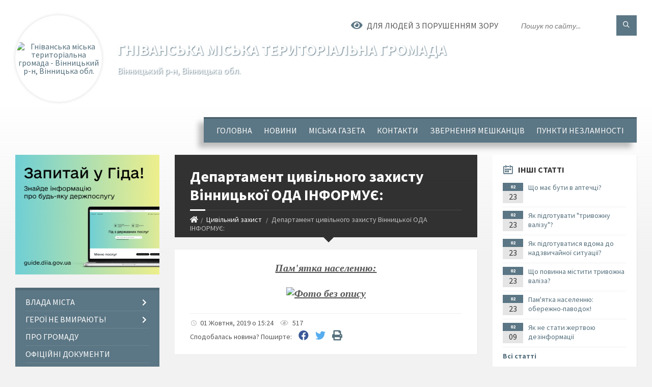

--- FILE ---
content_type: text/html; charset=UTF-8
request_url: https://gnivan-miskrada.gov.ua/news/1569932760/
body_size: 20519
content:
<!DOCTYPE html>
<html class="wide wow-animation" lang="uk">
<head>
	<!--[if IE]><meta http-equiv="X-UA-Compatible" content="IE=edge"><![endif]-->
	<meta charset="utf-8">
	<meta name="viewport" content="width=device-width, initial-scale=1">
	<!--[if IE]><script>
		document.createElement('header');
		document.createElement('nav');
		document.createElement('main');
		document.createElement('section');
		document.createElement('article');
		document.createElement('aside');
		document.createElement('footer');
		document.createElement('figure');
		document.createElement('figcaption');
	</script><![endif]-->
	<title>Департамент цивільного захисту Вінницької ОДА ІНФОРМУЄ: | Гніванська міська територіальна громада Вінницький р-н, Вінницька обл.</title>
	<meta name="description" content="Пам&amp;#39;ятка населенню:. . ">
	<meta name="keywords" content="Департамент, цивільного, захисту, Вінницької, ОДА, ІНФОРМУЄ:, |, Гніванська, міська, територіальна, громада, Вінницький, р-н,, Вінницька, обл., 04326075">

	
		<meta property="og:image" content="https://rada.info/upload/users_files/04326075/76fb50b20a842347515c21f90d513c6f.jpg">
	<meta property="og:image:width" content="1240">
	<meta property="og:image:height" content="1754">
			<meta property="og:title" content="Департамент цивільного захисту Вінницької ОДА ІНФОРМУЄ:">
			<meta property="og:description" content="Пам&amp;#39;ятка населенню:">
			<meta property="og:type" content="article">
	<meta property="og:url" content="https://gnivan-miskrada.gov.ua/news/1569932760/">
		
		<link rel="apple-touch-icon" sizes="57x57" href="https://gromada.org.ua/apple-icon-57x57.png">
	<link rel="apple-touch-icon" sizes="60x60" href="https://gromada.org.ua/apple-icon-60x60.png">
	<link rel="apple-touch-icon" sizes="72x72" href="https://gromada.org.ua/apple-icon-72x72.png">
	<link rel="apple-touch-icon" sizes="76x76" href="https://gromada.org.ua/apple-icon-76x76.png">
	<link rel="apple-touch-icon" sizes="114x114" href="https://gromada.org.ua/apple-icon-114x114.png">
	<link rel="apple-touch-icon" sizes="120x120" href="https://gromada.org.ua/apple-icon-120x120.png">
	<link rel="apple-touch-icon" sizes="144x144" href="https://gromada.org.ua/apple-icon-144x144.png">
	<link rel="apple-touch-icon" sizes="152x152" href="https://gromada.org.ua/apple-icon-152x152.png">
	<link rel="apple-touch-icon" sizes="180x180" href="https://gromada.org.ua/apple-icon-180x180.png">
	<link rel="icon" type="image/png" sizes="192x192"  href="https://gromada.org.ua/android-icon-192x192.png">
	<link rel="icon" type="image/png" sizes="32x32" href="https://gromada.org.ua/favicon-32x32.png">
	<link rel="icon" type="image/png" sizes="96x96" href="https://gromada.org.ua/favicon-96x96.png">
	<link rel="icon" type="image/png" sizes="16x16" href="https://gromada.org.ua/favicon-16x16.png">
	<link rel="manifest" href="https://gromada.org.ua/manifest.json">
	<meta name="msapplication-TileColor" content="#ffffff">
	<meta name="msapplication-TileImage" content="https://gromada.org.ua/ms-icon-144x144.png">
	<meta name="theme-color" content="#ffffff">
	
	
		<meta name="robots" content="">
		
	<link rel="preconnect" href="https://fonts.googleapis.com">
	<link rel="preconnect" href="https://fonts.gstatic.com" crossorigin>
	<link href="https://fonts.googleapis.com/css2?family=Source+Sans+Pro:ital,wght@0,400;0,700;1,400;1,700&display=swap" rel="stylesheet">
	
    <link rel="preload" href="//gromada.org.ua/themes/2021_townpress/css/styles_vip.css?v=1.43" as="style">
	<link rel="stylesheet" href="//gromada.org.ua/themes/2021_townpress/css/styles_vip.css?v=1.43">
	<link rel="stylesheet" href="//gromada.org.ua/themes/2021_townpress/css/69/theme_vip.css?v=1769092907">
	
		<!--[if lt IE 9]>
	<script src="https://oss.maxcdn.com/html5shiv/3.7.2/html5shiv.min.js"></script>
	<script src="https://oss.maxcdn.com/respond/1.4.2/respond.min.js"></script>
	<![endif]-->
	<!--[if gte IE 9]>
	<style type="text/css">
		.gradient { filter: none; }
	</style>
	<![endif]-->

</head>
<body class="">

	<a href="#top_menu" class="skip-link link" aria-label="Перейти до головного меню (Alt+1)" accesskey="1">Перейти до головного меню (Alt+1)</a>
	<a href="#left_menu" class="skip-link link" aria-label="Перейти до бічного меню (Alt+2)" accesskey="2">Перейти до бічного меню (Alt+2)</a>
    <a href="#main_content" class="skip-link link" aria-label="Перейти до головного вмісту (Alt+3)" accesskey="3">Перейти до текстового вмісту (Alt+3)</a>


		<header id="header" class="m-has-standard-menu m-has-header-tools m-has-gmap">
			<div class="header-inner">

				<div class="header-content">
					<div class="c-container">
						<div class="header-content-inner">

							<div class="header-branding m-large-logo">
								<a href="https://gnivan-miskrada.gov.ua/">
									<span id="logo" class="form_2">
										<img src="https://rada.info/upload/users_files/04326075/gerb/AA_C_1.png" data-hires="https://rada.info/upload/users_files/04326075/gerb/AA_C_1.png" alt="Гніванська міська територіальна громада - Вінницький р-н, Вінницька обл.">
									</span>
									<span>
										<span class="slogan_1">Гніванська міська територіальна громада</span>
										<span class="slogan_2">Вінницький р-н, Вінницька обл.</span>
									</span>
								</a>
							</div>
							
							<div class="header-toggle-holder">

								<button type="button" class="header-toggle">
									<i class="ico-open tp tp-menu"></i>
									<i class="ico-close tp tp-cross"></i>
									<span>Меню</span>
								</button>

								<a rel="nofollow" href="https://gnivan-miskrada.gov.ua/search/" class="header-gmap-switcher" title="Пошук по сайту">
									<i class="fas fa-search"></i>
								</a>

							</div>
							
							<nav class="header-menu" id="top_menu">
								<ul>
																		<li>
										<a href="https://gnivan-miskrada.gov.ua/main/">Головна</a>
																			</li>
																		<li>
										<a href="https://gnivan-miskrada.gov.ua/news/">Новини</a>
																			</li>
																		<li>
										<a href="https://gnivan-miskrada.gov.ua/miska-gzeta-11-43-46-19-04-2017/">Міська газета</a>
																			</li>
																		<li>
										<a href="https://gnivan-miskrada.gov.ua/feedback/">Контакти</a>
																			</li>
																		<li>
										<a href="https://gnivan-miskrada.gov.ua/zvernennya-meshkanciv-10-50-48-11-12-2020/">Звернення мешканців</a>
																			</li>
																		<li>
										<a href="https://gnivan-miskrada.gov.ua/punkti-nezlamnosti-16-29-04-10-10-2023/">Пункти незламності</a>
																			</li>
																										</ul>
							</nav>
							
							<div class="header-tools">

								<div class="header-search">
									<form method="get" action="https://gnivan-miskrada.gov.ua/search/" class="c-search-form">
										<div class="form-fields">
											<input type="text" name="q" value="" placeholder="Пошук по сайту..." aria-label="Введіть пошукову фразу">
											<button type="submit" name="gAction" value="search" class="submit-btn" aria-label="Здійснити пошук"><i class="tp tp-magnifier"></i></button>
										</div>
									</form>
								</div>
								
								<a href="#" rel="nofollow" class="header-gmap-switcher" title="Версія для людей з вадами зору" onclick="return set_special('060c43fc6e780b22695f34b700391a0f66a6fcb2');">
									<i class="ico-open fas fa-eye"></i>
									<span>Для людей з порушенням зору</span>
								</a>

							</div>

						</div>
					</div>
				</div>

			</div>
		</header>

		<div class="header-bg">
			<div class="header-image" data-autoplay="8">
														<div class="image-layer" style="background-image: url(https://rada.info/upload/users_files/04326075/backgrounds/photo_2024-12-10_11-09-23-2_1.jpg);"></div>
															<div class="image-layer" style="background-image: url(https://rada.info/upload/users_files/04326075/backgrounds/photo_2024-12-10_10-35-54_1.jpg);"></div>
												</div>
		</div>

		<div id="core">
			<div class="c-container">
				<div class="row">

					<div class="middle-column col-md-9 col-md-push-3" id="main_content">
					
																					<div class="row">
	
	<div class="middle-column col-md-8">

		<div id="page-content">
			<div class="page-content-inner">
			
				<div id="page-header" class="m-has-breadcrumbs">
					<div class="page-title">
						<h1>Департамент цивільного захисту Вінницької ОДА ІНФОРМУЄ:</h1>
					</div>
					<div class="breadcrumbs">
						<ul><li><a href="https://gnivan-miskrada.gov.ua/" title="Головна сторінка"><span class="fa fa-home"></span></a></li><li><a href="https://gnivan-miskrada.gov.ua/departament-cz-vinnickoi-oda-16-02-14-13-12-2018/" aria-current="page">Цивільний захист</a></li> <li class="active">Департамент цивільного захисту Вінницької ОДА ІНФОРМУЄ:</li></ul>
					</div>
				</div>

				<div class="post-page post-detail-page">
					<div class="post">
						<div class="post-inner c-content-box m-no-padding">

							<div class="post-core">

								<div class="post-content">
									<div class="post-content-inner">
						
										
										
										<main>
										<p style="text-align: center;"><u><strong><em><span style="font-family:Times New Roman,Times,serif;"><span style="font-size:20px;">Пам&#39;ятка населенню:</span></span></em></strong></u></p>

<p style="text-align: center;"><u><strong><em><span style="font-family:Times New Roman,Times,serif;"><span style="font-size:20px;"><img alt="Фото без опису"  alt="" src="https://rada.info/upload/users_files/04326075/76fb50b20a842347515c21f90d513c6f.jpg" style="width: 600px; height: 849px;" /></span></span></em></strong></u></p>
										</main>
										
										
									</div>
								</div>

							</div>

							<div class="post-footer">
								<div class="post-footer-inner">

									<div class="post-info">
										<i class="ico tp tp-clock2"></i>
										<span class="post-date">
											01 Жовтня, 2019 о 15:24
										</span>
										<i class="ico far fa-eye"></i>
										<span class="post-views">
											517
										</span>
																			</div>
																		
																		<div class="post-share">
										Сподобалась новина? Поширте:										
																				<a data-type="fb" class="social_share fab fa-facebook" onclick="window.open('https://www.facebook.com/sharer/sharer.php?u=https://gnivan-miskrada.gov.ua/news/1569932760/', '', 'toolbar=0,status=0,scrollbars=1,width=626,height=436'); return false;" href="#" rel="nofollow" title="Поширити у Facebook"></a>
										<a data-type="tw" class="social_share fab fa-twitter" onclick="window.open('https://twitter.com/intent/tweet?url=https://gnivan-miskrada.gov.ua/news/1569932760/&text=%D0%94%D0%B5%D0%BF%D0%B0%D1%80%D1%82%D0%B0%D0%BC%D0%B5%D0%BD%D1%82+%D1%86%D0%B8%D0%B2%D1%96%D0%BB%D1%8C%D0%BD%D0%BE%D0%B3%D0%BE+%D0%B7%D0%B0%D1%85%D0%B8%D1%81%D1%82%D1%83+%D0%92%D1%96%D0%BD%D0%BD%D0%B8%D1%86%D1%8C%D0%BA%D0%BE%D1%97+%D0%9E%D0%94%D0%90+%D0%86%D0%9D%D0%A4%D0%9E%D0%A0%D0%9C%D0%A3%D0%84%3A', '', 'toolbar=0,status=0,scrollbars=1,width=626,height=436'); return false;" href="#" rel="nofollow" title="Поширити у Twitter"></a>
										<a onclick="window.print(); return false;" rel="nofollow" class="social_share fas fa-print" href="#" title="Надрукувати"></a>
									</div>
																		
								</div>
							</div>
							
						</div>
					</div>
					
										<div class="post-navigation">
						<div class="c-content-box">
							<ul>
								<li class="prev m-has-thumb">
																		<div class="prev-inner">
																				<div class="nav-thumb">
											<a href="https://gnivan-miskrada.gov.ua/news/1569574298/"><img src="https://rada.info/upload/users_files/04326075/4b50ca5611c0f93875160b43c10f9961.jpg" alt="Навчально-методичний центр ЦЗ та БЖД Вінницької області інформує:"></a>
										</div>
																				<h5><a href="https://gnivan-miskrada.gov.ua/news/1569574298/">Попередня стаття</a></h5>
										<a href="https://gnivan-miskrada.gov.ua/news/1569574298/">Навчально-методичний центр ЦЗ та БЖД Вінницької області інформує:</a>
									</div>
																	</li>
								<li class="next m-has-thumb">
																		<div class="next-inner">
																				<div class="nav-thumb">
											<a href="https://gnivan-miskrada.gov.ua/news/1570081304/"><img src="https://rada.info/upload/users_files/04326075/22470afea3da09a568a2dd5780132c13.jpg" alt="Департамент цивільного захисту Вінницької ОДА ІНФОРМУЄ:"></a>
										</div>
																				<h5><a href="https://gnivan-miskrada.gov.ua/news/1570081304/">Наступна стаття</a></h5>
										<a href="https://gnivan-miskrada.gov.ua/news/1570081304/">Департамент цивільного захисту Вінницької ОДА ІНФОРМУЄ:</a>
									</div>
																	</li>

							</ul>
						</div>
					</div>
										
					
				</div>
			</div>
		</div>

	</div>
	
	<div class="right-column col-md-4">
		<aside class="sidebar">
			<div class="widget-list">

								<div class="widget events-widget">
					<div class="widget-inner">
						<h3 class="widget-title m-has-ico"><i class="widget-ico tp tp-calendar-full"></i>Інші статті</h3>
						<div class="widget-content">
							<ul class="event-list">

																<li class="event m-has-date">
									<div class="event-inner">
										<div class="event-date" title="23.02.2022, 11:49">
											<span class="event-month">02</span>
											<span class="event-day">23</span>
										</div>
										<h4 class="event-title"><a href="https://gnivan-miskrada.gov.ua/news/1645609856/">Що має бути в аптечці?</a></h4>
									</div>
								</li>
																<li class="event m-has-date">
									<div class="event-inner">
										<div class="event-date" title="23.02.2022, 11:48">
											<span class="event-month">02</span>
											<span class="event-day">23</span>
										</div>
										<h4 class="event-title"><a href="https://gnivan-miskrada.gov.ua/news/1645609749/">Як підготувати "тривожну валізу"?</a></h4>
									</div>
								</li>
																<li class="event m-has-date">
									<div class="event-inner">
										<div class="event-date" title="23.02.2022, 11:46">
											<span class="event-month">02</span>
											<span class="event-day">23</span>
										</div>
										<h4 class="event-title"><a href="https://gnivan-miskrada.gov.ua/news/1645609688/">Як підготуватися вдома до надзвичайної ситуації?</a></h4>
									</div>
								</li>
																<li class="event m-has-date">
									<div class="event-inner">
										<div class="event-date" title="23.02.2022, 11:45">
											<span class="event-month">02</span>
											<span class="event-day">23</span>
										</div>
										<h4 class="event-title"><a href="https://gnivan-miskrada.gov.ua/news/1645609604/">Що повинна містити тривожна валіза?</a></h4>
									</div>
								</li>
																<li class="event m-has-date">
									<div class="event-inner">
										<div class="event-date" title="23.02.2022, 09:29">
											<span class="event-month">02</span>
											<span class="event-day">23</span>
										</div>
										<h4 class="event-title"><a href="https://gnivan-miskrada.gov.ua/news/1645601531/">Пам'ятка населенню: обережно-паводок!</a></h4>
									</div>
								</li>
																<li class="event m-has-date">
									<div class="event-inner">
										<div class="event-date" title="09.02.2022, 14:58">
											<span class="event-month">02</span>
											<span class="event-day">09</span>
										</div>
										<h4 class="event-title"><a href="https://gnivan-miskrada.gov.ua/news/1644411645/">Як не стати жертвою дезінформації</a></h4>
									</div>
								</li>
								
							</ul>
							<p class="show-all-btn"><a href="https://gnivan-miskrada.gov.ua/departament-cz-vinnickoi-oda-16-02-14-13-12-2018/">Всі статті</a></p>
						</div>
					</div>
				</div>
				
				


<div id="banner_block">

	
	<p><a rel="nofollow" href="https://www.facebook.com/groups/gnivanOTG"><img alt="Фото без опису" src="https://rada.info/upload/users_files/04326075/5a27b0fb9f6149c67467eeddbef4145a.png" style="width: 300px; height: 58px;" /></a></p>

<p><a rel="nofollow" href="https://www.instagram.com/hnivan_news/"><img alt="Фото без опису" src="https://rada.info/upload/users_files/04326075/f7b930dbd278d4d37a33ca2e44367874.png" style="width: 300px; height: 163px;" /></a></p>

<p><a rel="nofollow" href="https://t.me/hnivantg"><img alt="Фото без опису" src="https://rada.info/upload/users_files/04326075/161d11d6deeac8f55921337f115f34c8.png" style="width: 300px; height: 175px;" /></a></p>

<p><a rel="nofollow" href="https://www.tiktok.com/@hnivan_news"><img alt="Фото без опису" src="https://rada.info/upload/users_files/04326075/ce08230d0196e0a7723b0cbce4b9dbcf.png" style="width: 300px; height: 149px;" /></a></p>

<p><a rel="nofollow" href="https://www.youtube.com/@user-vt5ej2rm3p"><img alt="Фото без опису" src="https://rada.info/upload/users_files/04326075/c6d630169a81cc1aa555a76c67906d02.png" style="width: 300px; height: 133px;" />​</a></p>

<p><a rel="nofollow" href="https://www.facebook.com/pfvinobl"><img alt="Фото без опису"  src="https://rada.info/upload/users_files/04326075/da8b5e68b925698732ddcd56808fedbc.png" style="width: 409px; height: 188px;" /></a></p>
	<div class="clearfix"></div>

	<!-- MyCounter v.2.0 -->
<script type="text/javascript"><!--
my_id = 166571;
my_width = 88;
my_height = 51;
my_alt = "MyCounter - счётчик и статистика";
//--></script>
<script type="text/javascript"
 src="https://get.mycounter.ua/counter2.0.js">
</script><noscript>
<a target="_blank" rel="nofollow" href="https://mycounter.ua/"><img
src="https://get.mycounter.ua/counter.php?id=166571"
title="MyCounter - счётчик и статистика"
alt="MyCounter - счётчик и статистика"
width="88" height="51" border="0" /></a></noscript>
<!--/ MyCounter -->
<div id="SinoptikInformer" style="width:240px;" class="SinoptikInformer type1c1"><div class="siHeader"><div class="siLh"><div class="siMh"><a onmousedown="siClickCount();" class="siLogo" rel="nofollow" href="https://ua.sinoptik.ua/" target="_blank" title="Погода"> </a>Погода <span id="siHeader"></span></div></div></div><div class="siBody"><a onmousedown="siClickCount();" rel="nofollow" href="https://ua.sinoptik.ua/погода-гнівань" title="Погода у Гнівані" target="_blank"><div class="siCity"><div class="siCityName"><span>Гнівань</span></div><div id="siCont0" class="siBodyContent"><div class="siLeft"><div class="siTerm"></div><div class="siT" id="siT0"></div><div id="weatherIco0"></div></div><div class="siInf"><p>вологість: <span id="vl0"></span></p><p>тиск: <span id="dav0"></span></p><p>вітер: <span id="wind0"></span></p></div></div></div></a><div class="siLinks">Погода на 10 днів від <a rel="nofollow" href="https://ua.sinoptik.ua/погода-гнівань/10-днів" title="Погода на 10 днів" target="_blank" onmousedown="siClickCount();">sinoptik.ua</a></div></div><div class="siFooter"><div class="siLf"><div class="siMf"></div></div></div></div><script type="text/javascript" charset="UTF-8" src="//sinoptik.ua/informers_js.php?title=4&wind=3&cities=303005476&lang=ua"></script>
	<div class="clearfix"></div>

</div>
			</div>
		</aside>
	</div>
	
</div>

<hr class="c-separator m-margin-top-small m-margin-bottom-small m-transparent hidden-lg hidden-md">																			
					</div>

					<div class="left-column sidebar col-md-3 col-md-pull-9">
						<aside class="sidebar">

														<div class="widget image-widget right_menu_b">
								<div class="widget-inner">
									<div class="widget-content">
										<a href="https://guide.diia.gov.ua/" class="diia_guide" rel="nofollow" target="_blank"><img src="https://gromada.org.ua/upload/diia_guide.jpg" alt="Гід інформаційних послуг - банер"></a>
									</div>
								</div>
															</div>
							
							<nav class="side-menu m-left-side m-show-submenu" id="left_menu">
								<ul>
																		<li class="from_sidebar_menu">
										<a href="https://gnivan-miskrada.gov.ua/vlada-mista-19-02-59-30-03-2017/">Влада міста</a>
																				<ul>
																						<li>
												<a href="https://gnivan-miskrada.gov.ua/gnivanska-miska-rada-19-04-45-30-03-2017/">Гніванська міська рада</a>
																								<ul>
																										<li>
														<a href="https://gnivan-miskrada.gov.ua/miskij-golova-16-39-45-22-05-2017/">Міський голова</a>
													</li>
																										<li>
														<a href="https://gnivan-miskrada.gov.ua/aparat-miskoi-radi-09-45-04-11-02-2025/">Апарат та виконавчі органи</a>
													</li>
																																						</ul>
																							</li>
																						<li>
												<a href="https://gnivan-miskrada.gov.ua/starostinskij-okrug-14-50-32-07-11-2018/">Старостинські округи</a>
																								<ul>
																										<li>
														<a href="https://gnivan-miskrada.gov.ua/starosta-sil-demidivki-ta-mogilivki-14-55-50-07-11-2018/">Демидівський старостинський округ</a>
													</li>
																										<li>
														<a href="https://gnivan-miskrada.gov.ua/selischenskij-starostinskij-okrug-17-34-03-03-12-2020/">Селищенський старостинський округ</a>
													</li>
																										<li>
														<a href="https://gnivan-miskrada.gov.ua/vorshilivskij-starostinskij-okrug-17-36-54-03-12-2020/">Воршилівський старостинський округ</a>
													</li>
																										<li>
														<a href="https://gnivan-miskrada.gov.ua/potokivskij-starostinskij-okrug-17-41-11-03-12-2020/">Потоківський старостинський округ</a>
													</li>
																																						</ul>
																							</li>
																						<li>
												<a href="https://gnivan-miskrada.gov.ua/vikonavchij-komitet-19-07-31-30-03-2017/">Виконавчий комітет</a>
																							</li>
																						<li>
												<a href="https://gnivan-miskrada.gov.ua/deputatskij-korpus-19-08-06-30-03-2017/">Депутатський корпус</a>
																								<ul>
																										<li>
														<a href="https://gnivan-miskrada.gov.ua/spisok-deputativ-19-08-35-30-03-2017/">Ваш депутат</a>
													</li>
																										<li>
														<a href="https://gnivan-miskrada.gov.ua/postijni-komisii-19-09-05-30-03-2017/">Постійні комісії</a>
													</li>
																																						</ul>
																							</li>
																																</ul>
																			</li>
																		<li class="from_sidebar_menu">
										<a href="https://gnivan-miskrada.gov.ua/photo/">Герої не вмирають!</a>
																				<ul>
																						<li>
												<a href="https://gnivan-miskrada.gov.ua/zaginuli-v-boyah-za-ukrainu-16-17-20-23-11-2023/">Вони боролися за Україну!</a>
																							</li>
																																</ul>
																			</li>
																		<li class="from_sidebar_menu">
										<a href="https://gnivan-miskrada.gov.ua/pro-gromadu-10-49-18-20-11-2023/">Про громаду</a>
																			</li>
																		<li class="from_sidebar_menu">
										<a href="https://gnivan-miskrada.gov.ua/docs/">Офіційні документи</a>
																			</li>
																		<li class="from_sidebar_menu">
										<a href="https://gnivan-miskrada.gov.ua/osvita-19-09-35-30-03-2017/">Освіта</a>
																				<ul>
																						<li>
												<a href="https://gnivan-miskrada.gov.ua/viddil-osviti-10-20-43-22-10-2018/">Відділ освіти</a>
																							</li>
																						<li>
												<a href="https://gnivan-miskrada.gov.ua/dnz-19-10-17-30-03-2017/">ДНЗ</a>
																								<ul>
																										<li>
														<a href="https://gnivan-miskrada.gov.ua/dnz-№1-19-12-13-30-03-2017/">ДНЗ №1</a>
													</li>
																										<li>
														<a href="https://gnivan-miskrada.gov.ua/dnz-№2-19-12-20-30-03-2017/">ДНЗ №2</a>
													</li>
																										<li>
														<a href="https://gnivan-miskrada.gov.ua/dnz-№3-19-12-34-30-03-2017/">ДНЗ №3</a>
													</li>
																										<li>
														<a href="https://gnivan-miskrada.gov.ua/dnz-№4-19-12-43-30-03-2017/">ДНЗ №4</a>
													</li>
																										<li>
														<a href="https://gnivan-miskrada.gov.ua/dnz-№5-19-12-51-30-03-2017/">ДНЗ №5</a>
													</li>
																										<li>
														<a href="https://gnivan-miskrada.gov.ua/dnz-malyatko-s-demidivka-10-31-46-22-10-2018/">ДНЗ "Малятко" (с. Демидівка)</a>
													</li>
																										<li>
														<a href="https://gnivan-miskrada.gov.ua/dnz-sonechko-s-mogilivka-10-32-08-22-10-2018/">ДНЗ "Сонечко" (с. Могилівка)</a>
													</li>
																										<li>
														<a href="https://gnivan-miskrada.gov.ua/dnz-s-selische-09-30-55-16-11-2020/">ДНЗ с. Селище</a>
													</li>
																										<li>
														<a href="https://gnivan-miskrada.gov.ua/dnz-s-voroshilivka-09-33-13-16-11-2020/">ДНЗ с. Ворошилівка</a>
													</li>
																										<li>
														<a href="https://gnivan-miskrada.gov.ua/dnz-s-mayaniv-09-33-46-16-11-2020/">ДНЗ с. Маянів</a>
													</li>
																																						</ul>
																							</li>
																						<li>
												<a href="https://gnivan-miskrada.gov.ua/shkoli-19-09-59-30-03-2017/">Школи</a>
																								<ul>
																										<li>
														<a href="https://gnivan-miskrada.gov.ua/shkola-№1-19-11-03-30-03-2017/">Ліцей №1</a>
													</li>
																										<li>
														<a href="https://gnivan-miskrada.gov.ua/shkola-№2-19-11-12-30-03-2017/">Ліцей №2</a>
													</li>
																										<li>
														<a href="https://gnivan-miskrada.gov.ua/shkola-№3-19-11-21-30-03-2017/">Гніванська філія ліцею №1  Гніванської міської ради</a>
													</li>
																										<li>
														<a href="https://gnivan-miskrada.gov.ua/grizhinecka-zosh-19-11-30-30-03-2017/">Грижинецька філія ліцею №1  Гніванської міської ради</a>
													</li>
																										<li>
														<a href="https://gnivan-miskrada.gov.ua/mogilivska-zosh-10-29-19-22-10-2018/">Могилівська філія ліцею №2 Гніванської міської ради</a>
													</li>
																										<li>
														<a href="https://gnivan-miskrada.gov.ua/demidivska-zosh-10-29-42-22-10-2018/">Демидівська філія ліцею №2 Гніванської міської ради</a>
													</li>
																										<li>
														<a href="https://gnivan-miskrada.gov.ua/selischanska-zosh-09-36-29-16-11-2020/">Селищенська гімназія Гніванської міської ради</a>
													</li>
																										<li>
														<a href="https://gnivan-miskrada.gov.ua/voroshilivska-zosh-09-36-54-16-11-2020/">Ворошилівська гімназія Гніванської міської ради</a>
													</li>
																										<li>
														<a href="https://gnivan-miskrada.gov.ua/nvk-zosh-i-st-dnz-s-mayaniv-11-19-47-16-11-2020/">Маянівська філія з дошкільним підрозділом Ворошилівської гімназії Гніванської міської ради</a>
													</li>
																																						</ul>
																							</li>
																						<li>
												<a href="https://gnivan-miskrada.gov.ua/sjut-sjun-19-10-33-30-03-2017/">КЗ "Простір"</a>
																							</li>
																						<li>
												<a href="https://gnivan-miskrada.gov.ua/licej-12-08-24-10-04-2017/">Ліцей</a>
																							</li>
																						<li>
												<a href="https://gnivan-miskrada.gov.ua/ku-gnivanskij-metodichnij-kabinet-10-07-22-07-11-2018/">КУ "Гніванський методичний кабінет"</a>
																								<ul>
																										<li>
														<a href="https://gnivan-miskrada.gov.ua/sklad-ta-struktura-10-12-30-07-11-2018/">Склад та структура</a>
													</li>
																										<li>
														<a href="https://gnivan-miskrada.gov.ua/metodichni-obednannya-10-12-54-07-11-2018/">Методичні об'єднання</a>
													</li>
																										<li>
														<a href="https://gnivan-miskrada.gov.ua/nush-10-13-46-07-11-2018/">Нова українська школа</a>
													</li>
																										<li>
														<a href="https://gnivan-miskrada.gov.ua/zno-10-14-39-07-11-2018/">ЗНО</a>
													</li>
																																						</ul>
																							</li>
																						<li>
												<a href="https://gnivan-miskrada.gov.ua/ku-centr-z-obslugovuvannya-zakladiv-osviti-10-08-04-07-11-2018/">КУ "Центр з обслуговування закладів освіти"</a>
																								<ul>
																										<li>
														<a href="https://gnivan-miskrada.gov.ua/sklad-ta-struktura-10-15-16-07-11-2018/">Склад та структура</a>
													</li>
																										<li>
														<a href="https://gnivan-miskrada.gov.ua/bjudzhetni-programi-10-15-39-07-11-2018/">Бюджетні програми</a>
													</li>
																																						</ul>
																							</li>
																																</ul>
																			</li>
																		<li class="from_sidebar_menu">
										<a href="https://gnivan-miskrada.gov.ua/kultura-19-13-04-30-03-2017/">Культура</a>
																				<ul>
																						<li>
												<a href="https://gnivan-miskrada.gov.ua/budinki-kulturi-19-13-55-30-03-2017/">КЗ "ЦКД "Калина"</a>
																							</li>
																						<li>
												<a href="https://gnivan-miskrada.gov.ua/muzichna-shkola-19-14-35-30-03-2017/">Музична школа</a>
																								<ul>
																										<li>
														<a href="https://gnivan-miskrada.gov.ua/horeografichnij-viddil-10-44-27-14-07-2021/">Хореографічний відділ</a>
													</li>
																										<li>
														<a href="https://gnivan-miskrada.gov.ua/dokumentaciya-12-57-33-13-07-2021/">Документація</a>
													</li>
																										<li>
														<a href="https://gnivan-miskrada.gov.ua/narodnij-viddil-14-45-15-14-07-2021/">Народний відділ</a>
													</li>
																										<li>
														<a href="https://gnivan-miskrada.gov.ua/fortepiannij-viddil-14-52-12-14-07-2021/">Фортепіанний відділ</a>
													</li>
																										<li>
														<a href="https://gnivan-miskrada.gov.ua/kerivnictvo-shkoli-16-29-39-13-07-2021/">Керівництво школи</a>
													</li>
																										<li>
														<a href="https://gnivan-miskrada.gov.ua/folklornij-viddil-09-13-51-14-07-2021/">Фольклорний відділ</a>
													</li>
																										<li>
														<a href="https://gnivan-miskrada.gov.ua/teoretichnohudozhnij-viddil-10-26-46-15-07-2021/">Теоретично-художній відділ</a>
													</li>
																										<li>
														<a href="https://gnivan-miskrada.gov.ua/viddil-vokalu-09-51-34-14-07-2021/">Відділ вокалу</a>
													</li>
																										<li>
														<a href="https://gnivan-miskrada.gov.ua/duhovij-viddil-10-05-34-14-07-2021/">Духовий відділ</a>
													</li>
																										<li>
														<a href="https://gnivan-miskrada.gov.ua/orientovnij-plan-pidvischennya-kvalifikacii-pedagogichnih-pracivnikiv-08-58-51-11-10-2024/">Орієнтовний план підвищення кваліфікації педагогічних працівників</a>
													</li>
																										<li>
														<a href="https://gnivan-miskrada.gov.ua/nakazi-16-03-37-09-04-2024/">Накази</a>
													</li>
																																						</ul>
																							</li>
																						<li>
												<a href="https://gnivan-miskrada.gov.ua/kz-gnivanska-publichna-biblioteka-15-51-19-17-07-2019/">КЗ "Гніванська публічна бібліотека"</a>
																								<ul>
																										<li>
														<a href="https://gnivan-miskrada.gov.ua/gnivanska-miska-filiya-16-09-03-26-11-2020/">Гніванська бібліотека №1 для дорослих</a>
													</li>
																										<li>
														<a href="https://gnivan-miskrada.gov.ua/mogilivska-silska-filiya-16-26-05-26-11-2020/">Могилівська бібліотека-філія</a>
													</li>
																										<li>
														<a href="https://gnivan-miskrada.gov.ua/demidivska-silska-filiya-16-30-11-26-11-2020/">Демидівська бібліотека-філія</a>
													</li>
																										<li>
														<a href="https://gnivan-miskrada.gov.ua/grizhinecka-silska-filiya-16-51-23-26-11-2020/">Грижинецька бібліотека-філія</a>
													</li>
																										<li>
														<a href="https://gnivan-miskrada.gov.ua/golovna-publichna-biblioteka-08-45-44-27-11-2020/">Головна публічна бібліотека</a>
													</li>
																										<li>
														<a href="https://gnivan-miskrada.gov.ua/mayanivska-bibliotekafiliya-16-44-07-28-05-2025/">Маянівська бібліотека-філія</a>
													</li>
																										<li>
														<a href="https://gnivan-miskrada.gov.ua/voroshilivska-bibliotekafiliya-16-58-56-28-05-2025/">Ворошилівська бібліотека-філія</a>
													</li>
																										<li>
														<a href="https://gnivan-miskrada.gov.ua/potokivska-bibliotekafiliya-15-18-51-29-05-2025/">Потоківська бібліотека-філія</a>
													</li>
																										<li>
														<a href="https://gnivan-miskrada.gov.ua/selischenska-bibliotekafiliya-13-59-47-28-05-2025/">Селищенська бібліотека-філія</a>
													</li>
																																						</ul>
																							</li>
																																</ul>
																			</li>
																		<li class="from_sidebar_menu">
										<a href="https://gnivan-miskrada.gov.ua/medicina-19-14-58-30-03-2017/">Медицина</a>
																				<ul>
																						<li>
												<a href="https://gnivan-miskrada.gov.ua/azpsm-19-15-27-30-03-2017/">Гніванський ЦПМСД</a>
																								<ul>
																										<li>
														<a href="https://gnivan-miskrada.gov.ua/normativnopravova-baza-16-57-02-16-01-2019/">Нормативно-правова база</a>
													</li>
																										<li>
														<a href="https://gnivan-miskrada.gov.ua/finansova-zvitnist-11-45-21-06-05-2019/">Фінансова звітність</a>
													</li>
																																						</ul>
																							</li>
																						<li>
												<a href="https://gnivan-miskrada.gov.ua/likarnya-19-15-13-30-03-2017/">Міська лікарня</a>
																							</li>
																																</ul>
																			</li>
																		<li class="from_sidebar_menu">
										<a href="https://gnivan-miskrada.gov.ua/socialna-sfera-09-13-50-24-04-2017/">Соціальна сфера</a>
																				<ul>
																						<li>
												<a href="https://gnivan-miskrada.gov.ua/centr-dzherelo-12-18-19-27-04-2017/">КЗ "Гніванський центр соціальних послуг "Джерело"</a>
																							</li>
																						<li>
												<a href="https://gnivan-miskrada.gov.ua/sluzhba-u-spravah-ditej-socialnogo-zahistu-ta-ohoroni-zdorov’ya-gnivanskoi-miskoi-radi-10-05-56-06-06-2023/">Служба у справах дітей, соціального захисту та охорони здоров’я Гніванської міської ради</a>
																								<ul>
																										<li>
														<a href="https://gnivan-miskrada.gov.ua/informaciya-pro-sluzhbu-10-09-58-06-06-2023/">Структура відділу</a>
													</li>
																										<li>
														<a href="https://gnivan-miskrada.gov.ua/grafik-roboti-ta-osobistogo-prijomu-10-12-51-06-06-2023/">Графік роботи та контакти</a>
													</li>
																										<li>
														<a href="https://gnivan-miskrada.gov.ua/polozhennya-10-13-34-06-06-2023/">Положення</a>
													</li>
																										<li>
														<a href="https://gnivan-miskrada.gov.ua/nacionalne-usinovlennya-16-26-11-16-12-2024/">Національне усиновлення</a>
													</li>
																										<li>
														<a href="https://gnivan-miskrada.gov.ua/socialnij-pasport-gromadi-16-43-53-22-11-2023/">Соціальний паспорт громади</a>
													</li>
																										<li>
														<a href="https://gnivan-miskrada.gov.ua/novini-08-42-18-23-11-2023/">Новини</a>
													</li>
																																						</ul>
																							</li>
																																</ul>
																			</li>
																		<li class="from_sidebar_menu">
										<a href="https://gnivan-miskrada.gov.ua/promislovist-19-15-36-30-03-2017/">Промисловість</a>
																				<ul>
																						<li>
												<a href="https://gnivan-miskrada.gov.ua/prat-szb-19-15-47-30-03-2017/">ПрАТ «СЗБ»</a>
																							</li>
																						<li>
												<a href="https://gnivan-miskrada.gov.ua/gnivanskij-karer-19-15-59-30-03-2017/">ТОВ "Гніванський гранітний кар'єр"</a>
																							</li>
																						<li>
												<a href="https://gnivan-miskrada.gov.ua/dekor-beton-15-51-02-08-06-2017/">Декор Бетон</a>
																							</li>
																						<li>
												<a href="https://gnivan-miskrada.gov.ua/tov-demidivskij-granit-11-31-07-16-11-2020/">ТОВ "Демидівський граніт"</a>
																							</li>
																																</ul>
																			</li>
																		<li class="from_sidebar_menu">
										<a href="https://gnivan-miskrada.gov.ua/pidpriemstva-19-16-09-30-03-2017/">Підприємства</a>
																				<ul>
																						<li>
												<a href="https://gnivan-miskrada.gov.ua/gnivanskij-elevator-15-22-54-08-06-2017/">Гніванський елеватор</a>
																							</li>
																						<li>
												<a href="https://gnivan-miskrada.gov.ua/tov-agro-invest-ukraina-12-09-23-16-11-2020/">ТОВ "Агро Інвест Україна"</a>
																							</li>
																						<li>
												<a href="https://gnivan-miskrada.gov.ua/tov-vinnicyaenergoservis-12-21-22-16-11-2020/">ТОВ "Вінниця-Енергосервіс"</a>
																							</li>
																																</ul>
																			</li>
																		<li class="from_sidebar_menu">
										<a href="https://gnivan-miskrada.gov.ua/sfera-poslug-19-16-26-30-03-2017/">Сфера послуг</a>
																				<ul>
																						<li>
												<a href="https://gnivan-miskrada.gov.ua/magazini-19-16-46-30-03-2017/">Магазини</a>
																							</li>
																						<li>
												<a href="https://gnivan-miskrada.gov.ua/restorani-19-16-59-30-03-2017/">Ресторани, кафе</a>
																								<ul>
																										<li>
														<a href="https://gnivan-miskrada.gov.ua/starij-zamok-09-23-23-28-04-2017/">"Старий Замок"</a>
													</li>
																										<li>
														<a href="https://gnivan-miskrada.gov.ua/ruta-09-24-41-28-04-2017/">"Рута"</a>
													</li>
																										<li>
														<a href="https://gnivan-miskrada.gov.ua/kozak-09-25-10-28-04-2017/">"Козак"</a>
													</li>
																										<li>
														<a href="https://gnivan-miskrada.gov.ua/getman-14-21-57-01-07-2020/">"Гетьман"</a>
													</li>
																																						</ul>
																							</li>
																						<li>
												<a href="https://gnivan-miskrada.gov.ua/perukarni-19-17-09-30-03-2017/">Перукарні</a>
																							</li>
																						<li>
												<a href="https://gnivan-miskrada.gov.ua/goteli-19-17-20-30-03-2017/">Готелі</a>
																							</li>
																																</ul>
																			</li>
																		<li class="from_sidebar_menu">
										<a href="https://gnivan-miskrada.gov.ua/informaciya-dlya-veteraniv-ta-chleniv-ihnih-simej-16-18-48-11-04-2024/">Інформація для ветеранів та членів їхніх сімей</a>
																				<ul>
																						<li>
												<a href="https://gnivan-miskrada.gov.ua/perelik-administrativnih-poslug-dlya-veteraniv-vijni-chleniv-ih-simej-chleniv-simej-zagiblih-pomerlih-veteraniv-vijni-14-32-00-01-08-2024/">Перелік адміністративних послуг</a>
																							</li>
																																</ul>
																			</li>
																		<li class="from_sidebar_menu">
										<a href="https://gnivan-miskrada.gov.ua/mistobuduvannya-ta-arhitektura-09-26-43-22-01-2025/">Містобудування та архітектура</a>
																			</li>
																		<li class="from_sidebar_menu">
										<a href="https://gnivan-miskrada.gov.ua/obekti-prava-vlasnosti-teritorialnoi-gromadi-17-03-03-16-04-2025/">Об'єкти права власності територіальної громади</a>
																			</li>
																		<li class="from_sidebar_menu">
										<a href="https://gnivan-miskrada.gov.ua/informaciya-dlya-vnutrishno-peremischenih-osib-10-35-33-26-02-2025/">Інформація для ВПО</a>
																				<ul>
																						<li>
												<a href="https://gnivan-miskrada.gov.ua/korisna-informaciya-09-30-47-25-11-2025/">Корисна інформація</a>
																							</li>
																																</ul>
																			</li>
																		<li class="from_sidebar_menu">
										<a href="https://gnivan-miskrada.gov.ua/programa-informatizacii-gnivanskoi-mtg-09-48-01-11-05-2023/">Програма інформатизації Гніванської МТГ</a>
																				<ul>
																						<li>
												<a href="https://gnivan-miskrada.gov.ua/programa-09-49-30-11-05-2023/">Програма</a>
																							</li>
																																</ul>
																			</li>
																		<li class="from_sidebar_menu">
										<a href="https://gnivan-miskrada.gov.ua/dlya-investora-19-17-31-30-03-2017/">Для інвестора</a>
																				<ul>
																						<li>
												<a href="https://gnivan-miskrada.gov.ua/privablivi-dilyanki-19-17-57-30-03-2017/">Привабливі земельні ділянки</a>
																							</li>
																						<li>
												<a href="https://gnivan-miskrada.gov.ua/prezentaciya-mista-19-18-33-30-03-2017/">Презентація міста</a>
																							</li>
																																</ul>
																			</li>
																		<li class="from_sidebar_menu">
										<a href="https://gnivan-miskrada.gov.ua/more_news/">Оголошення</a>
																				<ul>
																						<li>
												<a href="https://gnivan-miskrada.gov.ua/ogoloshennya-pro-provedennya-zemelnih-torgiv-u-formi-aukcionu-10-13-57-16-01-2024/">ОГОЛОШЕННЯ ПРО ПРОВЕДЕННЯ ЗЕМЕЛЬНИХ ТОРГІВ (У ФОРМІ АУКЦІОНУ)</a>
																							</li>
																																</ul>
																			</li>
																		<li class="from_sidebar_menu">
										<a href="https://gnivan-miskrada.gov.ua/komunalna-sfera-15-47-25-23-05-2017/">Комунальна сфера</a>
																				<ul>
																						<li>
												<a href="https://gnivan-miskrada.gov.ua/gnivanvodopostach-15-49-09-23-05-2017/">КП "Гніваньводопостач"</a>
																							</li>
																																</ul>
																			</li>
																		<li class="from_sidebar_menu">
										<a href="https://gnivan-miskrada.gov.ua/varto-znati-15-50-26-23-05-2017/">Корисна інформація для гніванчан</a>
																				<ul>
																						<li>
												<a href="https://gnivan-miskrada.gov.ua/vash-deputat-17-04-27-23-11-2017/">Ваш депутат</a>
																							</li>
																						<li>
												<a href="https://gnivan-miskrada.gov.ua/vash-dilnichnij-inspektor-21-47-05-11-01-2018/">Поліцейські офіцери громади</a>
																							</li>
																						<li>
												<a href="https://gnivan-miskrada.gov.ua/perelik-osnovnih-dokumentiv-dlya-priznachennya-riznih-vidiv-derzhavnih-dopomog-15-31-37-06-06-2017/">Щоб оформити будь-яку соціальну допомогу</a>
																							</li>
																						<li>
												<a href="https://gnivan-miskrada.gov.ua/blanki-zayavdokumentiv-ta-in-12-29-19-08-06-2017/">Бланки заяв, документів та ін.</a>
																							</li>
																						<li>
												<a href="https://gnivan-miskrada.gov.ua/tivrivskij-rv-centr-probacii-15-22-08-25-01-2019/">«Центр пробації» у Вінницькій області</a>
																							</li>
																						<li>
												<a href="https://gnivan-miskrada.gov.ua/informaciya-pro-osbb-10-03-53-15-03-2019/">Інформація про ОСББ</a>
																							</li>
																																</ul>
																			</li>
																		<li class="from_sidebar_menu">
										<a href="https://gnivan-miskrada.gov.ua/strategiya-12-15-21-17-01-2019/">Стратегія розвитку громади та статут</a>
																				<ul>
																						<li>
												<a href="https://gnivan-miskrada.gov.ua/strategiya-rozvitku-gromadi-17-01-34-09-03-2023/">Стратегія та Статут</a>
																							</li>
																						<li>
												<a href="https://gnivan-miskrada.gov.ua/ustanovchi-dokumenti-16-08-03-20-05-2019/">Установчі документи</a>
																							</li>
																																</ul>
																			</li>
																		<li class="from_sidebar_menu">
										<a href="https://gnivan-miskrada.gov.ua/generalnij-plan-mista-11-00-43-10-12-2018/">Генеральний план</a>
																				<ul>
																						<li>
												<a href="https://gnivan-miskrada.gov.ua/generalnij-plan-m-gnivan-ta-s-grizhinci-11-21-07-05-05-2023/">Генеральний план м. Гнівань та с. Грижинці</a>
																							</li>
																						<li>
												<a href="https://gnivan-miskrada.gov.ua/generalnij-plan-s-voroshilivka-11-21-45-05-05-2023/">Генеральний план  с. Ворошилівка</a>
																							</li>
																						<li>
												<a href="https://gnivan-miskrada.gov.ua/generalnij-plan-s-selische-11-22-03-05-05-2023/">Генеральний план  с. Селище</a>
																							</li>
																						<li>
												<a href="https://gnivan-miskrada.gov.ua/generalnij-plan-s-urozhajne-11-22-25-05-05-2023/">Генеральний план  с. Урожайне</a>
																							</li>
																																</ul>
																			</li>
																		<li class="from_sidebar_menu">
										<a href="https://gnivan-miskrada.gov.ua/dostup-do-publichnoi-informacii-10-06-06-25-10-2018/">Доступ до публічної інформації</a>
																				<ul>
																						<li>
												<a href="https://gnivan-miskrada.gov.ua/nadhodzhennya-ta-opracjuvannya-informacijnih-zapitiv-10-09-48-25-10-2018/">Надходження та опрацювання інформаційних запитів</a>
																							</li>
																						<li>
												<a href="https://gnivan-miskrada.gov.ua/zviti-schodo-zadovolennya-zapitiv-na-informaciju-16-57-39-10-03-2020/">Звіти щодо задоволення запитів на інформацію</a>
																							</li>
																																</ul>
																			</li>
																		<li class="from_sidebar_menu">
										<a href="https://gnivan-miskrada.gov.ua/more_news2/">Енергоефективний Гнівань</a>
																				<ul>
																						<li>
												<a href="https://gnivan-miskrada.gov.ua/pro-proekt-15-09-56-23-05-2018/">Про проект</a>
																							</li>
																						<li>
												<a href="https://gnivan-miskrada.gov.ua/plan-dij-stalogo-energetichnogo-rozvitku-14-12-35-23-05-2018/">План дій сталого енергетичного розвитку</a>
																							</li>
																																</ul>
																			</li>
																		<li class="from_sidebar_menu m-active">
										<a href="https://gnivan-miskrada.gov.ua/departament-cz-vinnickoi-oda-16-02-14-13-12-2018/">Цивільний захист</a>
																				<ul>
																						<li>
												<a href="https://gnivan-miskrada.gov.ua/zahisni-sporudi-16-04-21-12-01-2022/">Захисні споруди</a>
																							</li>
																																</ul>
																			</li>
																		<li class="from_sidebar_menu">
										<a href="https://gnivan-miskrada.gov.ua/dostupnist-obektiv-fizichnogo-otochennya-do-potreb-osib-z-invalidnistju-16-58-25-11-02-2019/">Доступність об'єктів фізичного оточення до потреб осіб з інвалідністю</a>
																			</li>
																		<li class="from_sidebar_menu">
										<a href="https://gnivan-miskrada.gov.ua/elektronne-deklaruvannya-10-21-19-15-02-2019/">Електронне декларування</a>
																			</li>
																		<li class="from_sidebar_menu">
										<a href="https://gnivan-miskrada.gov.ua/ochischennya-vladi-15-07-14-06-03-2018/">Очищення влади</a>
																				<ul>
																						<li>
												<a href="https://gnivan-miskrada.gov.ua/rozporyadzhennya-pro-provedennya-perevirki-12-53-14-02-02-2024/">Розпорядження про  проведення  перевірки</a>
																							</li>
																						<li>
												<a href="https://gnivan-miskrada.gov.ua/povidomlennya-15-14-02-06-03-2018/">Повідомлення</a>
																							</li>
																						<li>
												<a href="https://gnivan-miskrada.gov.ua/vidomosti-pro-stan-prohodzhennya-perevirki-16-17-43-06-03-2018/">Відомості про стан проходження перевірки</a>
																							</li>
																																</ul>
																			</li>
																		<li class="from_sidebar_menu">
										<a href="https://gnivan-miskrada.gov.ua/bjudzhet-uchasti-09-56-43-13-08-2019/">Громадський бюджет 2019</a>
																			</li>
																		<li class="from_sidebar_menu">
										<a href="https://gnivan-miskrada.gov.ua/bjudzhet-gromadi-15-28-07-27-05-2019/">Бюджет громади</a>
																				<ul>
																						<li>
												<a href="https://gnivan-miskrada.gov.ua/rishennya-pro-vstanovlennya-miscevih-podatkiv-ta-zboriv-09-54-24-12-07-2024/">Рішення про встановлення місцевих податків та зборів</a>
																							</li>
																						<li>
												<a href="https://gnivan-miskrada.gov.ua/instrukciya-z-pidgotovki-propozicij-do-prognozu-bjudzhetu-08-59-41-05-07-2021/">Інструкція з підготовки пропозицій до прогнозу бюджету</a>
																							</li>
																						<li>
												<a href="https://gnivan-miskrada.gov.ua/poryadok-skladannya-i-vikonannya-rozpisu-bjudzhetu-gnivanskoi-miskoi-tg-16-02-59-25-02-2021/">Порядок складання і виконання розпису бюджету Гніванської міської ТГ</a>
																							</li>
																						<li>
												<a href="https://gnivan-miskrada.gov.ua/rahunki-dlya-zarahuvannya-podatkiv-i-platezhiv-do-bjudzhetu-gromadi-11-22-35-03-01-2020/">Рахунки для зарахування податків і платежів до бюджету громади</a>
																							</li>
																						<li>
												<a href="https://gnivan-miskrada.gov.ua/instrukcii-z-pidgotovki-bjudzhetnih-zapitiv-15-21-49-26-11-2019/">Інструкції з підготовки бюджетних запитів</a>
																							</li>
																						<li>
												<a href="https://gnivan-miskrada.gov.ua/informaciya-pro-vikonannya-bjudzhetu-10-13-40-15-05-2020/">Інформація про виконання бюджету</a>
																								<ul>
																										<li>
														<a href="https://gnivan-miskrada.gov.ua/vikonannya-bjudzhetu-za-2025-rik-16-49-23-12-06-2025/">Виконання бюджету за 2025 рік</a>
													</li>
																										<li>
														<a href="https://gnivan-miskrada.gov.ua/informaciya-pro-vikonannya-bjudzhetu-za-2024-rik-16-07-29-29-04-2024/">Виконання бюджету за 2024 рік</a>
													</li>
																										<li>
														<a href="https://gnivan-miskrada.gov.ua/vikonannya-bjudzhetu-za-2023-rik-16-19-12-10-08-2023/">Виконання бюджету за 2023 рік</a>
													</li>
																										<li>
														<a href="https://gnivan-miskrada.gov.ua/vikonannya-bjudzhetu-za-2022-rik-08-31-53-06-05-2022/">Виконання бюджету за 2022 рік</a>
													</li>
																										<li>
														<a href="https://gnivan-miskrada.gov.ua/vikonannya-bjudzhetu-za-2021-rik-14-14-40-13-05-2021/">Виконання бюджету за 2021 рік</a>
													</li>
																										<li>
														<a href="https://gnivan-miskrada.gov.ua/vikonannya-bjudzhetu-za-2019-rik-10-14-11-15-05-2020/">Виконання бюджету за 2019 рік</a>
													</li>
																										<li>
														<a href="https://gnivan-miskrada.gov.ua/vikonannya-bjudzhetu-za-2020-rik-10-14-59-15-05-2020/">Виконання бюджету за 2020 рік</a>
													</li>
																										<li>
														<a href="https://gnivan-miskrada.gov.ua/publichne-predstavlennya-bjudzhetu-10-24-05-15-05-2020/">Публічне представлення бюджету</a>
													</li>
																																						</ul>
																							</li>
																						<li>
												<a href="https://gnivan-miskrada.gov.ua/prognoz-miscevogo-bjudzhetu-10-30-12-15-05-2020/">Прогноз місцевого бюджету</a>
																							</li>
																						<li>
												<a href="https://gnivan-miskrada.gov.ua/rishennya-pro-miscevij-bjudzhet-10-30-39-15-05-2020/">Рішення про місцевий бюджет</a>
																								<ul>
																										<li>
														<a href="https://gnivan-miskrada.gov.ua/bjudzhet-2026-roku-08-50-39-19-01-2026/">Бюджет 2026 року</a>
													</li>
																										<li>
														<a href="https://gnivan-miskrada.gov.ua/bjudzhet-2021-roku-16-46-49-02-03-2021/">Бюджет 2025 року</a>
													</li>
																																						</ul>
																							</li>
																						<li>
												<a href="https://gnivan-miskrada.gov.ua/pasporti-bjudzhetnih-program-10-31-02-15-05-2020/">Паспорти бюджетних програм</a>
																								<ul>
																										<li>
														<a href="https://gnivan-miskrada.gov.ua/2024-15-44-57-21-05-2024/">2024</a>
													</li>
																										<li>
														<a href="https://gnivan-miskrada.gov.ua/2021-11-50-07-20-01-2022/">2021</a>
													</li>
																										<li>
														<a href="https://gnivan-miskrada.gov.ua/2022-12-01-29-20-01-2022/">2022</a>
													</li>
																																						</ul>
																							</li>
																						<li>
												<a href="https://gnivan-miskrada.gov.ua/rishennya-pro-vnesennya-zmin-do-bjudzhetu-10-31-24-15-05-2020/">Рішення про внесення змін до бюджету</a>
																							</li>
																						<li>
												<a href="https://gnivan-miskrada.gov.ua/zviti-golovnih-rozporyadnikiv-koshtiv-10-31-44-15-05-2020/">Звіти головних розпорядників коштів</a>
																							</li>
																						<li>
												<a href="https://gnivan-miskrada.gov.ua/ocinka-efektivnosti-bjudzhetnih-program-10-32-05-15-05-2020/">Оцінка ефективності бюджетних програм</a>
																							</li>
																						<li>
												<a href="https://gnivan-miskrada.gov.ua/perelik-rozporyadnikiv-bjudzhetnih-koshtiv-10-32-33-15-05-2020/">Перелік розпорядників бюджетних коштів</a>
																							</li>
																						<li>
												<a href="https://gnivan-miskrada.gov.ua/posilannya-na-kabineti-rozporyadnikiv-koshtiv-na-portali-edata-10-33-04-15-05-2020/">Посилання на кабінети розпорядників коштів на порталі Є-дата</a>
																							</li>
																						<li>
												<a href="https://gnivan-miskrada.gov.ua/programa-socialnoekonomichnogo-rozvitku-10-33-29-15-05-2020/">Програма соціально-економічного розвитку</a>
																								<ul>
																										<li>
														<a href="https://gnivan-miskrada.gov.ua/programa-socialnoekonomichnogo-rozvitku-gnivanskoi-miskoi-teritorialnoi-gromadi-na-20262028-roki-08-54-22-19-01-2026/">Програма соціально-економічного розвитку Гніванської міської територіальної громади на 2026-2028 роки</a>
													</li>
																										<li>
														<a href="https://gnivan-miskrada.gov.ua/programa-socialnoekonomichnogo-rozvitku-gnivanskoi-miskoi-teritorialnoi-gromadi-na-2025-rik-11-56-46-13-01-2025/">Програма соціально-економічного розвитку Гніванської міської територіальної громади на 2025 рік</a>
													</li>
																										<li>
														<a href="https://gnivan-miskrada.gov.ua/programa-socialno-ekonomichnogo-rozvitku-gnivanskoi-miskoi-ob’ednanoi-teritorialnoi-gromadi-na-20192021-roki-10-40-40-15-05-2020/">Програма соціально - економічного розвитку Гніванської  міської об’єднаної територіальної  громади на 2019-2021 роки</a>
													</li>
																																						</ul>
																							</li>
																						<li>
												<a href="https://gnivan-miskrada.gov.ua/miscevi-programi-10-33-44-15-05-2020/">Місцеві програми</a>
																							</li>
																						<li>
												<a href="https://gnivan-miskrada.gov.ua/bjudzhet-dlya-gromadyan-10-34-05-15-05-2020/">Бюджет для громадян</a>
																							</li>
																						<li>
												<a href="https://gnivan-miskrada.gov.ua/insha-informaciya-10-34-23-15-05-2020/">Інша інформація</a>
																							</li>
																						<li>
												<a href="https://gnivan-miskrada.gov.ua/bjudzhetni-zapiti-na-2020-rik-14-36-50-27-11-2019/">Бюджетні запити</a>
																								<ul>
																										<li>
														<a href="https://gnivan-miskrada.gov.ua/2023-rik-16-27-29-31-01-2025/">2023 рік</a>
													</li>
																										<li>
														<a href="https://gnivan-miskrada.gov.ua/2024-rik-16-27-59-31-01-2025/">2024 рік</a>
													</li>
																										<li>
														<a href="https://gnivan-miskrada.gov.ua/2025-rik-15-41-26-13-01-2025/">2025 рік</a>
													</li>
																										<li>
														<a href="https://gnivan-miskrada.gov.ua/2022-15-18-59-17-12-2021/">2022 рік</a>
													</li>
																										<li>
														<a href="https://gnivan-miskrada.gov.ua/2021-rik-16-11-02-11-01-2021/">2021 рік</a>
													</li>
																										<li>
														<a href="https://gnivan-miskrada.gov.ua/2020-rik-10-12-28-15-05-2020/">2020 рік</a>
													</li>
																																						</ul>
																							</li>
																						<li>
												<a href="https://gnivan-miskrada.gov.ua/zviti-pro-vikonannya-pasportiv-bjudzhetnih-program-za-2019-rik-13-01-53-31-01-2020/">Звіти про виконання паспортів бюджетних програм</a>
																								<ul>
																										<li>
														<a href="https://gnivan-miskrada.gov.ua/2024-09-35-40-21-02-2025/">За 2024 рік</a>
													</li>
																										<li>
														<a href="https://gnivan-miskrada.gov.ua/za-2021-rik-11-12-15-04-02-2022/">За 2021 рік</a>
													</li>
																										<li>
														<a href="https://gnivan-miskrada.gov.ua/za-2020-rik-16-30-43-24-02-2021/">За 2020 рік</a>
													</li>
																										<li>
														<a href="https://gnivan-miskrada.gov.ua/za-2019-rik-10-27-38-15-05-2020/">За 2019 рік</a>
													</li>
																																						</ul>
																							</li>
																																</ul>
																			</li>
																		<li class="from_sidebar_menu">
										<a href="https://gnivan-miskrada.gov.ua/vakansiikonkursi-13-00-06-11-03-2020/">Вакансії, конкурси</a>
																				<ul>
																						<li>
												<a href="https://gnivan-miskrada.gov.ua/konkursi-13-01-48-11-03-2020/">Конкурси</a>
																								<ul>
																										<li>
														<a href="https://gnivan-miskrada.gov.ua/dokumenti-dlya-opriljudnennya-15-36-27-11-03-2020/">Документи для оприлюднення</a>
													</li>
																																						</ul>
																							</li>
																																</ul>
																			</li>
																		<li class="from_sidebar_menu">
										<a href="https://gnivan-miskrada.gov.ua/cnap-10-56-04-16-04-2019/">ЦНАП</a>
																				<ul>
																						<li>
												<a href="https://gnivan-miskrada.gov.ua/veteranski-poslugi-14-33-50-01-08-2024/">Ветеранські послуги</a>
																							</li>
																						<li>
												<a href="https://gnivan-miskrada.gov.ua/zapis-na-prijom-do-cnap-12-36-25-24-09-2021/">Запис на прийом до ЦНАП</a>
																							</li>
																						<li>
												<a href="https://gnivan-miskrada.gov.ua/cnap-informue-08-55-46-20-05-2020/">ЦНАП інформує!</a>
																							</li>
																						<li>
												<a href="https://gnivan-miskrada.gov.ua/struktura-centru-08-45-45-13-05-2020/">Структура центру</a>
																							</li>
																						<li>
												<a href="https://gnivan-miskrada.gov.ua/polozhennya-pro-centr-08-47-55-13-05-2020/">Положення про ЦНАП</a>
																							</li>
																						<li>
												<a href="https://gnivan-miskrada.gov.ua/grafik-roboti-08-51-44-13-05-2020/">Графік роботи</a>
																							</li>
																						<li>
												<a href="https://gnivan-miskrada.gov.ua/kontakti-08-44-19-08-10-2020/">Контакти</a>
																							</li>
																						<li>
												<a href="https://gnivan-miskrada.gov.ua/reglament-09-42-01-13-05-2020/">Регламент ЦНАП та внесені зміни</a>
																							</li>
																						<li>
												<a href="https://gnivan-miskrada.gov.ua/koncepciya-cnap-09-47-13-13-05-2020/">Концепція ЦНАП</a>
																							</li>
																						<li>
												<a href="https://gnivan-miskrada.gov.ua/perelik-administrativnih-poslug-15-35-31-23-04-2020/">Перелік адміністративних послуг</a>
																								<ul>
																										<li>
														<a href="https://gnivan-miskrada.gov.ua/socialni-poslugi-15-50-20-12-05-2020/">Соціальні послуги</a>
													</li>
																										<li>
														<a href="https://gnivan-miskrada.gov.ua/miscevi-poslugi-15-50-40-12-05-2020/">Місцеві послуги</a>
													</li>
																										<li>
														<a href="https://gnivan-miskrada.gov.ua/reestraciya-aktiv-civilnogo-stanu-15-13-08-13-05-2020/">Реєстрація актів цивільного стану</a>
													</li>
																										<li>
														<a href="https://gnivan-miskrada.gov.ua/reestraciya-miscya-prozhivannya-15-13-25-13-05-2020/">Реєстрація місця проживання</a>
													</li>
																										<li>
														<a href="https://gnivan-miskrada.gov.ua/notarialni-dii-scho-vchinyajutsya-posadovimi-osobami-organiv-miscevogo-samovryaduvannya-u-naselenih-punktah-de-nemae-notariusiv-15-13-57-13-05-2020/">«Нотаріальні дії», що вчиняються посадовими особами органів місцевого самоврядування у населених пунктах, де немає нотаріусів</a>
													</li>
																										<li>
														<a href="https://gnivan-miskrada.gov.ua/derzhavna-reestraciya-rechovih-prav-na-neruhome-majno-15-14-20-13-05-2020/">Державна реєстрація речових прав на нерухоме майно</a>
													</li>
																										<li>
														<a href="https://gnivan-miskrada.gov.ua/derzhavna-reestraciya-juridichnih-osib-fizichnih-osib-pidpriemciv-15-14-46-13-05-2020/">Державна реєстрація юридичних осіб, фізичних осіб - підприємців</a>
													</li>
																										<li>
														<a href="https://gnivan-miskrada.gov.ua/vidacha-dokumentiv-dozvilnogo-harakteru-15-15-38-13-05-2020/">Видача документів дозвільного характеру</a>
													</li>
																																						</ul>
																							</li>
																																</ul>
																			</li>
																		<li class="from_sidebar_menu">
										<a href="https://gnivan-miskrada.gov.ua/protidiya-torgivli-ljudmi-12-15-56-02-12-2020/">Постраждалим від торгівлі людьми та насилля</a>
																			</li>
																		<li class="from_sidebar_menu">
										<a href="https://gnivan-miskrada.gov.ua/genderna-rivnist-14-25-02-01-05-2025/">Гендерна рівність</a>
																			</li>
																		<li class="from_sidebar_menu">
										<a href="https://gnivan-miskrada.gov.ua/molodizhna-rada-09-21-37-20-11-2020/">Молодіжна рада</a>
																			</li>
																		<li class="from_sidebar_menu">
										<a href="https://gnivan-miskrada.gov.ua/regulyatorna-politika-16-22-13-31-08-2021/">Регуляторна політика</a>
																				<ul>
																						<li>
												<a href="https://gnivan-miskrada.gov.ua/plani-pidgotovki-proektiv-regulyatornih-aktiv-16-25-15-31-08-2021/">Плани підготовки проектів регуляторних актів</a>
																							</li>
																						<li>
												<a href="https://gnivan-miskrada.gov.ua/povidomlennya-pro-opriljudnennya-16-26-20-31-08-2021/">Повідомлення про оприлюднення</a>
																							</li>
																						<li>
												<a href="https://gnivan-miskrada.gov.ua/proekti-regulyatornih-aktiv-16-26-41-31-08-2021/">Проекти регуляторних актів</a>
																							</li>
																						<li>
												<a href="https://gnivan-miskrada.gov.ua/perelik-dijuchih-regulyatornih-aktiv-16-27-08-31-08-2021/">Перелік діючих регуляторних актів</a>
																							</li>
																																</ul>
																			</li>
																		<li class="from_sidebar_menu">
										<a href="https://gnivan-miskrada.gov.ua/on-line-poslugi-derzhavnih-organiv-vikonavchoi-vladi-12-19-12-25-11-2021/">On Line послуги Державних органів виконавчої влади</a>
																			</li>
																										</ul>
							</nav>
							
															<div class="widget notices-widget right_menu_b">
	<div class="widget-inner">
		<h3 class="widget-title m-has-ico"><i class="widget-ico fas fa-wallet"></i>Публічні закупівлі</h3>
		<div class="widget-content">
			
						<p><a href="https://gnivan-miskrada.gov.ua/prozorro/" title="Публічні закупівлі Прозорро"><img src="//gromada.org.ua/themes/2021_townpress/img/prozorro_logo.png?v=2025" alt="Prozorro"></a></p>
			
			
						
		</div>
	</div>	
	</div>													
															<div class="widget notices-widget right_menu_b">
	<div class="widget-inner">
		<h3 class="widget-title m-has-ico"><i class="widget-ico tp tp-bullhorn"></i>Особистий кабінет користувача</h3>
		<div class="widget-content">
				
						<div class="c-alert-message m-notification">
				<i class="ico fas fa-user-lock" style="left: 12px;"></i>
				<div class="alert-inner">
					Ви не авторизовані. Для того, щоб мати змогу створювати або підтримувати петиції<br><br><a href="#auth_petition" data-fancybox class="c-button open-popup add_petition">авторизуйтесь</a>.
				</div>
			</div>
						
						
				<h4>Система електронних петицій</h4>
				
															<div class="none_petition">Немає петицій, за які можна голосувати</div>
																<p style="margin-bottom: 10px;"><a href="https://gnivan-miskrada.gov.ua/all_petitions/" class="btn btn-grey btn-small btn-block"><i class="fas fa-clipboard-list"></i> Всі петиції (3)</a></p>
										
								
								
								<p class="show-all-btn"><a href="#auth_petition" data-fancybox class="open-popup add_petition btn btn-yellow btn-small btn-block"><i class="fas fa-plus-circle"></i> Створити петицію</a></p>
									
						
						
						
		</div>
	</div>
	
	</div>
							
															<div class="widget notices-widget right_menu_b">
									<div class="widget-inner">
										<h3 class="widget-title m-has-ico"><i class="widget-ico fas fa-baby"></i>Черга в садочок</h3>
										<div class="widget-content">
											
											<p><a href="https://gnivan-miskrada.gov.ua/queue/" class="btn btn-large btn-block btn-yellow"><i class="fas fa-plus"></i> Подати документи</a></p>
											<p class="show-all-btn"><a href="https://gnivan-miskrada.gov.ua/queue_search/">Перевірити стан заявки</a></p>
											
										</div>
									</div>
																	</div>
							
															<div class="widget notices-widget right_menu_b">
	<div class="widget-inner">
		<h3 class="widget-title m-has-ico"><i class="widget-ico fas fa-user-edit"></i>Звернення до посадовця</h3>
		<div class="widget-content">
			
			
				
					<div class="row sidebar_persons">
												<div class="col-md-6">
							<div class="one_sidebar_person">
								<div class="img"><a href="https://gnivan-miskrada.gov.ua/persons/204/"><img src="https://rada.info/upload/users_files/04326075/deputats/DSC_0935.jpg" alt="Кулешов Володимир Володимирович"></a></div>
								<div class="title"><a href="https://gnivan-miskrada.gov.ua/persons/204/">Кулешов Володимир Володимирович</a></div>
							</div>
						</div>
												<div class="clearfix"></div>
					</div>

									
								
								<p class="show-all-btn"><a href="#auth_person" class="alert-link open-popup"><i class="fas fa-unlock-alt"></i> Кабінет посадової особи</a></p>
							
						
		</div>
	</div>
	</div>							
						</aside>
					</div>

				</div>
			</div>
		</div>
		
		<section class="section section-sm text-center right_menu_b">
	<div class="banners_2 container">
				<h3>Корисні посилання</h3>
				<div class="owl-carousel owl-style-1" data-items="2" data-md-items="4" data-lg-items="5" data-dots="true" data-nav="false" data-loop="true" data-autoplay="true" data-margin="30" data-stage-padding="0" data-mouse-drag="false">

											<a class="one_link" href="https://www.president.gov.ua/" target="_blank" rel="nofollow">
					<img src="https://rada.info/upload/users_files/04326075/slides/cf5ad671a6da2ec26b1d7fdf48a9d449.jpg" alt="Офіс Президента України">
					<span>Офіс Президента України</span>
				</a>
								<a class="one_link" href="https://guide.diia.gov.ua/" target="_blank" rel="nofollow">
					<img src="https://rada.info/upload/users_files/04326075/slides/427b3f3f5f968d973d402615f093ae79.jpg" alt="Гід з державних послуг">
					<span>Гід з державних послуг</span>
				</a>
								<a class="one_link" href="https://www.kmu.gov.ua/" target="_blank" rel="nofollow">
					<img src="https://rada.info/upload/users_files/04326075/slides/91717511b2bfd0ccb96be14cd86e342a.jpg" alt="Кабінет Міністрів України">
					<span>Кабінет Міністрів України</span>
				</a>
								<a class="one_link" href="https://www.mil.gov.ua/" target="_blank" rel="nofollow">
					<img src="https://rada.info/upload/users_files/04326075/slides/c01b9c7a15dba91c8e6b9b0770a0247d.jpg" alt="Міністерство оборони України">
					<span>Міністерство оборони України</span>
				</a>
								<a class="one_link" href="https://www.rada.gov.ua/" target="_blank" rel="nofollow">
					<img src="https://rada.info/upload/users_files/04326075/slides/845f57a470e63a444cc1e9f21fa162a3.jpg" alt="Верховна Рада України">
					<span>Верховна Рада України</span>
				</a>
								<a class="one_link" href="https://auc.org.ua/" target="_blank" rel="nofollow">
					<img src="https://rada.info/upload/users_files/04326075/slides/cf3dfdbeb108c750652f9a84ea9f27fa.jpg" alt="АМУ">
					<span>АМУ</span>
				</a>
							
		</div>
	</div>
	</section>

		<footer id="footer" class="m-has-bg">
			<div class="footer-bg">
				<div class="footer-inner">

					<div class="footer-top">
						<div class="c-container">

							<div id="bottom-panel">
								<div class="bottom-panel-inner">
									<div class="row">
										<div class="col-md-3">

											<div class="widget">
												<hr class="c-separator m-transparent hidden-lg hidden-md">
												<div class="widget-inner">
													<h3 class="widget-title m-has-ico"><i class="widget-ico far fa-bookmark"></i>Сервіси</h3>
													<div class="widget-content">
														<ul class="list-marked">
																														<li><a href="https://gnivan-miskrada.gov.ua/petitions/">Сервіс електронних петицій</a></li>
																																													<li><a href="https://gnivan-miskrada.gov.ua/persons/">Система електронних звернень</a></li>
																																													<li><a href="https://gnivan-miskrada.gov.ua/prozorro/">Держзакупівлі ProZorro</a></li>
																																																																											<li><a href="https://gnivan-miskrada.gov.ua/queue/">Електронна черга в дошкільні навчальні заклади</a></li>
																													</ul>
														<div id="google_translate_element" style="margin-top: 20px;"></div>
													</div>
												</div>
											</div>

										</div>
										<div class="widget-col col-md-3">

											<div class="widget definition-list-widget">
												<hr class="c-separator m-transparent hidden-lg hidden-md">
												<div class="widget-inner">
													<h3 class="widget-title m-has-ico"><i class="widget-ico far fa-star"></i>Корисні посилання</h3>
													<div class="widget-content">
														<ul class="list-marked">
																														<li><a href="https://gnivan-miskrada.gov.ua/docs/">Офіційні документи</a></li>
																																													<li><a href="https://gnivan-miskrada.gov.ua/structure/">Склад громади</a></li>
																														<li><a href="https://gnivan-miskrada.gov.ua/feedback/">Контактні дані</a></li>
															<li><a href="//alt.gnivan-miskrada.gov.ua/" rel="nofollow">Для людей з порушенням зору</a></li>
														</ul>
													</div>
												</div>
											</div>

										</div>
										<div class="widget-col col-md-3">

											<div class="widget">
												<hr class="c-separator m-transparent hidden-lg hidden-md">
												<div class="widget-inner">
													<h3 class="widget-title m-has-ico"><i class="widget-ico tp tp-envelope"></i>Контактні дані</h3>
													<div class="widget-content">
														<p>23310, Вінницька обл., Вінницький р-н, м. Гнівань, вул. Соборна, буд. 64</p>
														<p>Телефони: (099) 67 63 629<br>
														Email: <a href="mailto:ofisrada64@gnivan-miskrada.gov.ua">ofisrada64@gnivan-miskrada.gov.ua</a></p>
													</div>
												</div>
											</div>

										</div>
										<div class="widget-col col-md-3">

											<div class="widget">
												<hr class="c-separator m-transparent hidden-lg hidden-md">
												<div class="widget-inner">
													<div class="developers">
														<a href="https://vlada.ua/propozytsiyi/propozitsiya-gromadam/" class="socials" target="_blank" title="Посилання на платформу Vlada.UA - створення веб сайтів державних установ, організацій та органів місцевого самоврядування"><svg xmlns="http://www.w3.org/2000/svg" id="Layer_1" data-name="Layer 1" viewBox="0 0 2372.6 1725.53" class="svg replaced-svg"><defs><style>.cls-11{ opacity:0; }.cls-12{ fill:#fff; }.cls-13{ fill:#2985F7; }</style></defs><g class="cls-11"><rect class="cls-12" width="2372.6" height="1725.53"></rect></g><path d="M859.12,715.89h36L856.62,886.17H819.9L782.44,715.89h36.21c6,37.51,16.06,95,20.48,132.63C843.48,811.22,853.33,753.19,859.12,715.89Zm82.9,0H909.29V886.17H985v-28H942Zm127.38,0,32.73,170.28h-31.71l-7.26-38.91h-30.23l-7.49,38.91H993.71l36.47-170.28Zm-9.23,105.61c-3.37-21.91-8.22-52.15-11-74.27h-.75c-3.22,22.71-8.28,52.22-12.25,74.27Zm140.34-91.2C1231,752.56,1228.69,850,1199,871c-14,16.67-55.4,18.93-78.45,14.38v-167C1142.4,712.79,1185.72,713,1200.51,730.3Zm-12,67.45c-.24-37.88-10.1-60.33-35.23-55.33V859.9C1175.29,862.84,1187.51,848.05,1188.53,797.75Zm113.88-81.86,32.72,170.28h-31.71l-7.26-38.91h-30.23l-7.48,38.91h-31.73l36.47-170.28Zm-9.24,105.61c-3.37-21.91-8.22-52.15-11-74.27h-.75c-3.21,22.71-8.28,52.22-12.24,74.27Zm77.16,22.74c-25.07.11-25.29,44-.49,43.94C1395.87,889.49,1395.09,843.18,1370.33,844.24Zm105.39-17.69c0,25.77-6.73,32.58-16.23,32.58-8.75,0-16-7.57-16-32.58V715.89h-32.73V821c0,42.69,13.75,67.19,49,67.19,32.23,0,48.71-23.73,48.71-67.45V715.89h-32.73Zm155.11,59.62h-31.71l-7.26-38.91h-30.23l-7.49,38.91h-31.73l36.47-170.28h39.22Zm-42-64.67c-3.37-21.91-8.22-52.15-11-74.27h-.75c-3.22,22.71-8.28,52.22-12.25,74.27Z" transform="translate(0)" class="cls-12"></path><path class="cls-13" d="M1931.81,669.53a10.82,10.82,0,0,0,5.41-9.37v-216h216.56v-166H1915.57V653.9L1754.7,746.79V660.16a10.82,10.82,0,0,0-10.83-10.83h-65.52L1766,598.71a10.82,10.82,0,0,0,4-14.78l-36-62.46a10.84,10.84,0,0,0-6.59-5.05,10.67,10.67,0,0,0-8.21,1.09L1490.81,649.33H1389.9l304-175.53a10.89,10.89,0,0,0,4-14.78l-36.06-62.45a10.83,10.83,0,0,0-14.8-4L1202.36,649.33H1101.43L1621.79,348.9a10.9,10.9,0,0,0,4-14.79l-36.06-62.45a10.83,10.83,0,0,0-14.79-4l-661,381.63H813L1362.3,332.17a10.83,10.83,0,0,0,4-14.79l-36-62.46a10.87,10.87,0,0,0-6.59-5,10.72,10.72,0,0,0-8.2,1.09L263.1,858.51l-25.22-43.7L977.94,387.54a10.89,10.89,0,0,0,4-14.78l-36.06-62.45a10.81,10.81,0,0,0-14.8-4L378.34,625.44l-25.21-43.69,427.79-247a10.91,10.91,0,0,0,4-14.79l-36.06-62.46a10.81,10.81,0,0,0-14.8-4L431.14,428.42l-25.22-43.7L583.89,282c12.19-7.06,1.52-25.84-10.82-18.75L385.71,371.38a10.83,10.83,0,0,0-4,14.79l36.06,62.46a10.83,10.83,0,0,0,14.8,4L735.49,277.72l25.22,43.7-427.79,247a10.82,10.82,0,0,0-4,14.78L365,645.64a10.89,10.89,0,0,0,14.79,4L932.51,330.52l25.22,43.68L217.67,801.47a10.93,10.93,0,0,0-4,14.8l36.06,62.45a10.88,10.88,0,0,0,14.8,4L1316.87,275.13l25.23,43.7-574.95,332A10.83,10.83,0,0,0,772.56,671H916.8c6,1.39,654.16-377.65,659.56-379.12l25.22,43.69-546,315.22c-9.45,5.07-5.4,20.56,5.41,20.21h144.23a10.74,10.74,0,0,0,5.41-1.46l437.81-252.76,25.22,43.69L1344.08,650.78c-9.47,5.08-5.39,20.56,5.41,20.21h144.22a10.76,10.76,0,0,0,5.41-1.46l221.46-127.85,25.22,43.7-113.27,65.4c-9.49,5.09-5.36,20.55,5.41,20.21h95.11c0,44.31,0,133.78,0,177.83-.25,8.06,9.36,13.64,16.24,9.38l302.88-174.89,25.18,43.63-264.49,149.8c-12.25,6.94-1.68,25.82,10.66,18.83l274-155.17a10.84,10.84,0,0,0,4.06-14.84l-36.07-62.45a10.82,10.82,0,0,0-14.79-4l-296,170.93V771.8Zm5.41-247V372h194.91v50.53Zm194.91-72.19H1937.22V299.81h194.91Zm-145.8,608.31a10.84,10.84,0,0,1-4,14.8l-615.14,355.15,25.22,43.7,365.36-210.94a10.72,10.72,0,0,1,8.2-1.08,11,11,0,0,1,6.59,5l36.05,62.45a10.84,10.84,0,0,1-4,14.8L1439.33,1453.5l25.23,43.7,115.53-66.72a10.83,10.83,0,0,1,10.82,18.77L1466,1521.38a10.92,10.92,0,0,1-14.8-4l-36-62.46a10.82,10.82,0,0,1,4-14.79l365.32-210.92-25.21-43.7-365.35,210.93a10.82,10.82,0,0,1-14.8-4L1343,1330a10.91,10.91,0,0,1,4-14.79L1962.15,960.1l-25.21-43.7-615.16,355.15a10.84,10.84,0,0,1-14.8-4l-36.06-62.45a10.81,10.81,0,0,1,3.91-14.74L1693,945.29H1598.4l-661,381.65a10.83,10.83,0,0,1-14.8-4l-36.06-62.45a10.92,10.92,0,0,1,4-14.8l520.35-300.43H1309.94L865.27,1202a10.92,10.92,0,0,1-14.79-4l-36.05-62.45a10.81,10.81,0,0,1,3.91-14.74l299.42-175.57h-96.27L886.85,1023a10.83,10.83,0,0,1-14.8-4l-42.58-73.77H682.83A10.83,10.83,0,0,1,672,935.12l-2.2-36.61-78.5,45.34a11,11,0,0,1-5.42,1.44H462.3c-7.48.63-11.28-8.8-14.65-13.84a10.9,10.9,0,0,1,3.78-15.12L663.54,793.87l-3.38-56.31L417.07,877.92a10.84,10.84,0,0,1-10.83-18.77L664.5,710c6.63-4.07,16,.91,16.22,8.72l4.84,80.49a10.86,10.86,0,0,1-5.39,10L482.1,923.64H583L674.17,871c6.65-4.08,16,.92,16.21,8.73L693,923.64H835.71a10.85,10.85,0,0,1,9.39,5.41l40.29,69.81,127.79-73.78a10.85,10.85,0,0,1,5.41-1.44h139a10.82,10.82,0,0,1,5.48,20.16L838.57,1134.1l25.24,43.75,437.83-252.77a10.82,10.82,0,0,1,5.41-1.44h144.22c10.71-.33,15,15.1,5.41,20.21l-546,315.21,25.22,43.7c5.4-1.46,653.58-380.55,659.55-379.12h137.43c10.68-.33,14.95,15,5.48,20.16l-443.33,259.83,25.25,43.74,615.17-355.15a10.83,10.83,0,0,1,14.79,4Z" transform="translate(0)"></path></svg></a><br>
														<span>офіційні сайти «під ключ»</span><br>
														для органів державної влади
													</div>
												</div>
											</div>

										</div>
									</div>
								</div>
							</div>

						</div>
					</div>

					<div class="footer-bottom">
						<div class="footer-bottom-inner">
							<div class="c-container">

								<div class="footer-social">
									<ul class="c-social-icons">
										<li class="ico-rss"><a href="https://gromada.org.ua/rss/69/" rel="nofollow" target="_blank" title="RSS-стрічка новин"><i class="fa fa-rss"></i></a></li>
																				<li class="ico-bot"><a href="https://gnivan-miskrada.gov.ua/feedback/#chat_bot" title="Наша громада в смартфоні"><i class="fas fa-robot"></i></a></li>
																																								<li class="ico-facebook"><a href="https://www.facebook.com/groups/513589968780293/" rel="nofollow" target="_blank" title="Наша сторінка у Facebook"><i class="fab fa-facebook-f"></i></a></li>
																																																		<li class="ico-youtube"><a href="https://www.youtube.com/channel/UCTOXrh51e1gT_qMMbHAxeNA" rel="nofollow" target="_blank" title="Канал у Youtube"><i class="fab fa-youtube"></i></a></li>
																				<li class="ico-sitemap"><a href="https://gnivan-miskrada.gov.ua/sitemap/" rel="nofollow" target="_blank" title="Мапа сайту"><i class="fa fa-sitemap"></i></a></li>
									</ul>
								</div>

																<nav class="footer-menu">
									<ul>
										<li><a href="#auth_block" class="open-popup"><i class="fa fa-lock"></i> Вхід для адміністратора</a></li>
									</ul>
								</nav>
								
								<div class="footer-text">
									<p>Гніванська міська територіальна громада - 2017-2026 &copy; Весь контент доступний за ліцензією <a href="https://creativecommons.org/licenses/by/4.0/deed.uk" target="_blank" rel="nofollow">Creative Commons Attribution 4.0 International License</a>, якщо не зазначено інше.</p>
								</div>

							</div>
						</div>
					</div>

				</div>
			</div>
		</footer>

		<a href="javascipt:;" class="go_to_top"></a>

		


		<script src="//gromada.org.ua/themes/2021_townpress/js/jquery.min.js" type="text/javascript"></script>
		<script src="//gromada.org.ua/themes/2021_townpress/js/jquery-migrate-3.3.2.js" type="text/javascript"></script>
				<script src="//gromada.org.ua/themes/2021_townpress/js/third-party.js" type="text/javascript"></script>
		<script src="//gromada.org.ua/themes/2021_townpress/js/library.js" type="text/javascript"></script>
		<script src="//gromada.org.ua/themes/2021_townpress/js/jquery.mask.min.js" type="text/javascript"></script>
		<script src="//gromada.org.ua/themes/2021_townpress/js/scripts.js?v=1.33" type="text/javascript"></script>
		
				<script type="text/javascript" src="//translate.google.com/translate_a/element.js?cb=googleTranslateElementInit"></script>
		<script type="text/javascript">
			function googleTranslateElementInit() {
				new google.translate.TranslateElement({
					pageLanguage: 'uk',
					includedLanguages: 'de,en,es,fr,pl,hu,bg,ro,da,lt',
					layout: google.translate.TranslateElement.InlineLayout.SIMPLE,
					gaTrack: true,
					gaId: 'UA-71656986-1'
				}, 'google_translate_element');
			}
		</script>
				
	
		
	
									<div id="auth_petition" style="display: none;" class="modal_block">

	<h4>Авторизація в системі електронних петицій</h4>
	
	
		

	<div class="box">

		<form action="//gromada.org.ua/n/actions/" method="post">

			
			<p>
				<label>
					Email *
					<input class="form-input" id="petition_login" type="email" name="petition_login" value="" required>
				</label>
			</p>

			<p>
				<label>
					Пароль *
					<input class="form-input" id="petition_password" type="password" name="petition_password" value="" required>
				</label>
			</p>
			
			
			<div class="wow-outer">
				
				<input type="hidden" name="back_url" value="https://gnivan-miskrada.gov.ua/news/1569932760/">
				<input type="hidden" name="hash" value="060c43fc6e780b22695f34b700391a0f66a6fcb2">
				<input type="hidden" name="gromada_id" value="69">
				
				<input type="hidden" name="petition_id" value="">
				<input type="hidden" name="design_2021" value="y">
				<button class="c-button button-primary-outline button-winona" type="submit" name="pAction" value="login_as_petition">Авторизуватись</button>
			</div>

		</form>

	</div>
	
			<p style="display:flex;align-items:center;justify-content:flex-start;">
			Авторизація через <a style="margin-left:15px;" class="open-popup" href="javascript:;" onclick="return show_next_modal('#auth_warning');"><img src="https://gromada.org.ua/upload/id_gov_ua_diia.svg" style="height: 30px !important;"></a>
		</p>
	
</div>


									<div id="auth_warning" style="display: none;" class="modal_block">

    <h4 style="color: #cf0e0e;">УВАГА!</h4>
    
	<p>Шановні користувачі нашого сайту. В процесі авторизації будуть використані і опубліковані Ваші:</p>
	<p><b style="color: #cf0e0e;">Прізвище</b>, <b style="color: #cf0e0e;">ім'я</b> та <b style="color: #cf0e0e;">по батькові</b>, <b style="color: #cf0e0e;">Email</b>, а також <b style="color: #cf0e0e;">регіон прописки</b>.</p>
	<p>Решта персональних даних не будуть зберігатися і не можуть бути використані без Вашого відома.</p>
	
	<div class="form-group" style="text-align:center;">
		<span style="margin-left:15px;" class="write_state_for_diia c-button" data-state="1a30bc86663f803c13e98703e3ed41ef" data-link="https://id.gov.ua/?response_type=code&state=1a30bc86663f803c13e98703e3ed41ef&scope=&client_id=aa4b00f77ec3c980a244ede1c9569338&redirect_uri=https://gnivan-miskrada.gov.ua/id_gov/">Погоджуюсь на передачу персональних даних</span>
	</div>

</div>

<script type="text/javascript">
    $(document).ready(function() {
        
		$(".write_state_for_diia").on("click", function() {			
			var state = $(this).data("state");
			var link = $(this).data("link");
			var url = window.location.href;
			$.ajax({
				url: "https://gromada.org.ua/n/ajax/",
				type: "POST",
				data: ({
					pAction : "write_state_for_diia",
					state : state,
					url : url
				}),
				success: function(result){
					window.location.href = link;
				}
			});
		});
		
    });
</script>								
				
																																				
			
		
									<div id="auth_person" style="display: none;" class="modal_block">

    <h4>Кабінет посадової особи</h4>

    <form action="//gromada.org.ua/n/actions/" method="post">

		
				
		<p>
			<label>
				Email посадової особи
				<input class="form-input" id="login-email" type="email" name="person_login" autocomplete="off">
			</label>
		</p>
		
		<p>
			<label>
				Пароль (надає адміністратор сайту)
				<input class="form-input" id="login-password" type="password" name="person_password" autocomplete="off">
			</label>
		</p>
		
		
		<div class="form-wrap margin_t_0">
			
			<input type="hidden" name="object_id" value="69">
			<input type="hidden" name="hash" value="060c43fc6e780b22695f34b700391a0f66a6fcb2">
			<input type="hidden" name="back_url" value="https://gnivan-miskrada.gov.ua/news/1569932760/">
			
			<input type="hidden" name="design_2021" value="y">
			<button class="c-button button-primary button-winona" type="submit" name="pAction" value="login_as_person">Авторизація</button>
		</div>

    </form>

</div>


						
						
				
									<div id="auth_block" style="display: none;" class="modal_block">

    <h4>Вхід для адміністратора</h4>
    <form action="//gromada.org.ua/n/actions/" method="post">

		
				
		<p>
			<label>
				Email / Логін *
				<input class="form-input" id="admin_login" type="text" name="login" value="" required>
			</label>
		</p>

		<p>
			<label>
				Пароль *
				<input class="form-input" id="admin_password" type="password" name="password" value="" required>
			</label>
		</p>
		
		
		<div class="wow-outer">
			
            <input type="hidden" name="hash" value="060c43fc6e780b22695f34b700391a0f66a6fcb2">
			<input type="hidden" name="back_url" value="https://gnivan-miskrada.gov.ua/news/1569932760/">
			
            <input type="hidden" name="design_2021" value="y">
            <input type="hidden" name="object_id" value="69">
            <button type="submit" class="c-button button-primary-outline button-winona" name="pAction" value="login_as_admin_temp">Авторизуватись</button>
        </div>

    </form>

</div>


				
								
								
		<script>
  (function(i,s,o,g,r,a,m){i["GoogleAnalyticsObject"]=r;i[r]=i[r]||function(){
  (i[r].q=i[r].q||[]).push(arguments)},i[r].l=1*new Date();a=s.createElement(o),
  m=s.getElementsByTagName(o)[0];a.async=1;a.src=g;m.parentNode.insertBefore(a,m)
  })(window,document,"script","//www.google-analytics.com/analytics.js","ga");

  ga("create", "UA-71656986-1", "auto");
  ga("send", "pageview");

</script>

<script async
src="https://www.googletagmanager.com/gtag/js?id=UA-71656986-2"></script>
<script>
   window.dataLayer = window.dataLayer || [];
   function gtag(){dataLayer.push(arguments);}
   gtag("js", new Date());

   gtag("config", "UA-71656986-2");
</script>

	</body>
</html>

--- FILE ---
content_type: text/css;charset=UTF-8
request_url: https://gromada.org.ua/themes/2021_townpress/css/69/theme_vip.css?v=1769092907
body_size: -426
content:
		@import '../bluegrey.css?v=1769092908';
